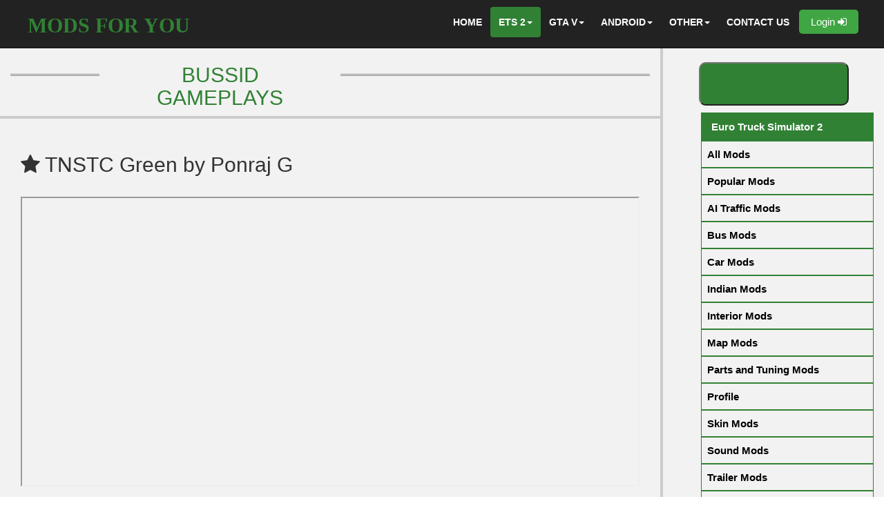

--- FILE ---
content_type: text/html; charset=UTF-8
request_url: https://www.mods4u.in/bsi/gameplay/?limit=5&page=458
body_size: 7293
content:

<!DOCTYPE html>
<html lang="en-US">
<head>
	<title>BUSSID Gameplays | M4U </title>
	<meta charset="UTF-8">	
	<meta property="og:title" content="BUSSID Gameplays | M4U" />	
	<meta name="description" content="Watch Gameplays of Bus Simulator Indonesia(BUSSID)"> 
	<meta name="keywords" content="bus id mods, bus simulator indonesia mods, bus mods for bus id, bus mod for bus simulator indonesia, horn mods for bus simulator indonesia, mods, mod, indian mods, BUS, skin,
	skin mods, trucks, buses, indian buses, indian skins, indian mods">
    <meta property="og:url" content="https://www.mods4u.in/bsi/gameplay" />
						
			<meta property="og:image" content="https://www.mods4u.in/bsi/img/2024/Jabbar-Trav1768823987-BUSSID-WWW-MODS4U-IN-1.png " />
	 		   
			  
	<link rel="icon" href="../../img/fevicone.png" type="image/png" sizes="16x16">
	<link href="../../css/detail_page_2025.css" rel="stylesheet">
	<link href="../../css/font-awesome.css" rel="stylesheet">
	<link href="../../css/bootstrap.min1.css" rel="stylesheet">
	<!--Google Ads-->
<script async src="https://pagead2.googlesyndication.com/pagead/js/adsbygoogle.js?client=ca-pub-5115649623887533"
     crossorigin="anonymous"></script>

<!--Google Analytics-->
 <script>
  (function(i,s,o,g,r,a,m){i['GoogleAnalyticsObject']=r;i[r]=i[r]||function(){
  (i[r].q=i[r].q||[]).push(arguments)},i[r].l=1*new Date();a=s.createElement(o),
  m=s.getElementsByTagName(o)[0];a.async=1;a.src=g;m.parentNode.insertBefore(a,m)
  })(window,document,'script','https://www.google-analytics.com/analytics.js','ga');

  ga('create', 'UA-102626160-1', 'auto');
  ga('send', 'pageview');
</script>

<!--Ad Blocker-->
<script async src="https://fundingchoicesmessages.google.com/i/pub-5115649623887533?ers=1"></script><script>(function() {function signalGooglefcPresent() {if (!window.frames['googlefcPresent']) {if (document.body) {const iframe = document.createElement('iframe'); iframe.style = 'width: 0; height: 0; border: none; z-index: -1000; left: -1000px; top: -1000px;'; iframe.style.display = 'none'; iframe.name = 'googlefcPresent'; document.body.appendChild(iframe);} else {setTimeout(signalGooglefcPresent, 0);}}}signalGooglefcPresent();})();</script>
	

<!--loader-->
<script>document.write('<script type="text/javascript" src="../../js/loader.js?dev=' + Math.floor(Math.random() * 100) + '"\><\/script>');</script>
</head>

<body class="loading" style="padding-bottom: 0px;">

<nav class="navbar navbar-default navbar-inverse navbar-fixed-top">
	<!-- Header starts -->
	<div class="navbar-header">

			<button type="button" data-target="#navbarCollapse" data-toggle="collapse" class="navbar-toggle">

                <span class="sr-only">Toggle navigation</span>

                <span class="icon-bar"></span>

                <span class="icon-bar"></span>

                <span class="icon-bar"></span>

            </button>

           <h1> <a class="navbar-brand1 page-scroll" style="text-decoration:none" href="../../">MODS FOR YOU</a> </h1>

        </div>	<!-- header ends -->
	<!--navbar-->
		<div id="navbarCollapse" class="collapse navbar-collapse">

          <div class="nav-margin" id="scrollbar1">

			<ul class="nav navbar-nav navbar-right" id="scrollbar1">

               <li> <a href="../../" title="Home" >HOME</a></li>

                <li class="dropdown">

             <li class="active2 dropdown"> <a href="#" class="dropdown-toggle" data-toggle="dropdown" role="button" aria-haspopup="true" aria-expanded="false">ETS 2<span class="caret"></span></a>

              <ul class="dropdown-menu">

                <li><a href="../../ets2/all">All Mods</a></li>
				
				<li><a href="../../ets2/popular">Popular Mods</a></li>
				
			    <li><a href="../../ets2/altraffic">Altraffic Mods</a></li>
				
				<li><a href="../../ets2/bus">Bus Mods</a></li>
				
				<li><a href="../../ets2/car">Car Mods</a></li>
				
				<li><a href="../../ets2/indian">Indian Mods</a></li>
				
				<li><a href="../../ets2/interior">Interior Mods</a></li>
				
				<li><a href="../../ets2/map">Map Mods</a></li>
				
				<li><a href="../../ets2/p&t">Parts and Tuning Mods</a></li>
				
				<li><a href="../../ets2/profile">Profile</a></li>
				
				<li><a href="../../ets2/skin">Skin Mods</a></li>
				
				<li><a href="../../ets2/sound">Sound Mods</a></li>
				
				<li><a href="../../ets2/trailer">Trailer Mods</a></li>
				
				<li><a href="../../ets2/truck">Truck Mods</a></li>
				
				<li><a href="../../ets2/other">Other Mods</a></li>
				
				<li><a href="../../ets2/developer">Developers Zone </a></li>
				
				<li><a href="../../ets2/"> Category </a></li>
				
              </ul>

            </li>
			 <li class="dropdown">

              <a href="#" class="dropdown-toggle" data-toggle="dropdown" role="button" aria-haspopup="true" aria-expanded="false">GTA V<span class="caret"></span></a>

              <ul class="dropdown-menu">

                <li><a href="../../gta5/all">All Mods</a></li>

                <li><a href="../../gta5/popular">Popular Mods</a></li>
				
				<li><a href="../../gta5/maps">Map Mods</a></li>
				
				<li><a href="../../gta5/misc">Misc Mods</a></li>
				
				<li><a href="../../gta5/paintjob">Paint Job</a></li>

                <li><a href="../../gta5/players">player Mods</a></li>
				
				<li><a href="../../gta5/scripts">Script Mods</a></li>
				
				<li><a href="../../gta5/tools">Tool Mods</a></li>
				
				<li><a href="../../gta5/vehicles">Vehicle Mods</a></li>

                <li><a href="../../gta5/weapons">Weapon Mods</a></li>
				
				<li><a href="../../gta5/other">Other Mods</a></li>
				
				<li><a href="../../gta5/developer">Developers Zone</a></li>			

				<li><a href="../../gta5/">Category</a></li>	
			
              </ul>

            </li>
			<li class="dropdown">

              <a href="#" class="dropdown-toggle" data-toggle="dropdown" role="button" aria-haspopup="true" aria-expanded="false">ANDROID<span class="caret"></span></a>

              <ul class="dropdown-menu">

<li><a href="../../bsi/all">New Bus ID Mods</a></li>

                <li><a href="../../bsi/popular">Popular Bus ID Mods</a></li>
				
				<li><a href="../../bsi/">BUSSID Category</a></li>
				
				<li><a href="../../bsi/bus">BUSSID Buses</a></li>
				
				<li><a href="../../bsi/car">BUSSID Cars</a></li>

				<li><a href="../../bsi/skin">BUSSID Skins/Liverys</a></li>
				
				<li><a href="../../bsi/sound">BUSSID Sounds/Horns </a></li>
				
				<li><a href="../../bsi/truck">BUSSID Trucks</a></li>
				
				<li><a href="../../bsi/other-vehicle">BUSSID Other Vehicles</a></li>
				
				<li><a href="../../bsi/other">BUSSID Other Mods</a></li>
				
				<li><a href="../../bsi/developer">BUSSID Developer's Zone</a></li>
				
				
				<li><a href="../../hbs">New HBS Mods</a></li>
				
				<li><a href="../../hbs/popular.php">Popular HBS Mods</a></li>

              </ul>

            </li>
			
			<li class="dropdown">

              <a href="#" class="dropdown-toggle" data-toggle="dropdown" role="button" aria-haspopup="true" aria-expanded="false">OTHER<span class="caret"></span></a>

              <ul class="dropdown-menu">

                <li><a href="../../ets2/tutorial">ETS 2 TUTORIALS</a></li>
                
                <li><a href="../../ets2/gameplay">ETS 2 GAMEPLAY</a></li>
                
                <li><a href="../../bsi/gameplay">BUSSID GAMEPLAY</a></li>

                <li><a href="../../gta5/tutorial">GTA V TUTORIALS</a></li>
				
				<li><a href="../../androidtutorial">ANDROID TUTORIALS</a></li>
				
				<li><a href="../../uploadmod.php">UPLOAD MOD</a></li>
				
				<li><a href="../../uploadvideo.php">UPLOAD VIDEO</a></li>


              </ul>

            </li>

                <li><a href="../../contacts" title="CONTACT US">CONTACT US</a></li>

			
			
             <a href="../../user/register/"> <button type="button" class="login-nav-button animated bounceIn animation-trans1"> Login <i class="fa fa-sign-in"></i> </button> </a>
        			

            </ul>

			
			
          </div>
		  
		  

        </div>
        </div>	<!--navbar ends-->
</nav>

<link href="../../css/loader.css" rel="stylesheet">
	<div id="overlay">
		<img src="../../img/m4u-logo-preloader.jpg" class="pre-loader-img"> 
		<p class="preloader-text">Fetching Mod Details..</p>
		<div class="spinner">
		</div> 
	</div>

	<section id="service">
	<div class="container background-color">
	<div class="row">
		
	<div class="col-md-9 col-sm-9 border1" style="padding-top: 57px; padding-left:0px; padding-right:0px;">
		<div class="col-md-2 col-sm-2"><hr class="hr-line"></div><div class="col-md-4 col-sm-4"><h2 class="mod-details-heading"> BUSSID Gameplays </h2></div><div class="col-md-6 col-sm-6"><hr class="hr-line"></div>
		<br><br>
		<div class="col-md-12 col-sm-12 border2">		
		<p> &nbsp </p>

 
	
		<div class="col-md-12 col-sm-12 credits2-box-details">		
			<div class=" name-title" id="pictures"> 
			<h2> <i class="fa fa-star" aria-hidden="true"></i> TNSTC Green by Ponraj G  </h2>
			</div>
			 <br>		 
			<center>			
		 <iframe class='iframe  iframe--video youtube__iframe animated bounceIn'  width='100%' height='420px' align='middle' src='https://youtube.com/embed/dLdC7Fb8wNg' wmode=transparent' allowfullscreen></iframe> <br><br><br>  
		</center>
 
	<center>
		<div class="col-sm-12 col-md-12 user-box" style="padding-top:0px; padding-bottom:0px;">
		<h3 class="h10" ><p><i class="fa fa-user" aria-hidden="true"></i>Uploaded By</p></h3>
				<div class="col-sm-3 col-md-3">
			<img src='../../user/dp/2020/ponraj3d-1635589969-DP-WWW-MODS4U-IN-SMALL.jpg' class='center-cropped-dp' alt='Profile'>			</div><br>
			<div class="col-xl-5 col-md-5">
			<h3 style="color: #3fa643; text-decoration: none; padding-bottom:0px; overflow: hidden;">@ponraj3d</h3>
				<p style="color: black; padding-top:0px;"><i class="fa fa-clock-o" aria-hidden="true"></i>Member Since 2021</p>
			</div>	
				
			<div class="col-sm-4 col-md-4" style="overflow: hidden;">			
			<div class="h7" style="text-decoration: none;">Youtube</div>
			<script src="https://apis.google.com/js/platform.js"></script>

<div class="g-ytsubscribe" data-channelid="UC8b80-YLlWQZZAPVvCaOAJg" data-layout="full" data-count="default"></div>	
			</div>			
			<div class="col-sm-5 col-md-5" style="overflow: hidden;">
			<div class="h7" style="text-decoration: none;">Socialmedia Info</div>			
			<a href='https://www.instagram.com/ponraj3d/' target='_blank' style=''> <i class='fa fa-instagram' style='font-size:40px; color:#ff33cc;' aria-hidden='true'></i> </a>			
						
						
			</div>			
			<a href="../../user/profile/?uid=3442" target="_blank" style="text-decoration: none;"><button class="btn-profile-visit"><i class="fa fa-user" aria-hidden="true"></i> <span> Visit Profile</span></button></a>
			
			</div>
		
		<div class="col-md-3 col-sm-3"></div>		
	
		<div class="col-md-12 col-sm-12" style="padding-top: 30px; padding-bottom: 30px;">
			<a href="../details/?id=3176" target="_blank">
				<button type="submit" class="btn-success"><i class="fa fa-eye" aria-hidden="true"></i> <span> View Mod Details</span></button>
			</a>
		</div>
	
	<p> &nbsp </p>	
	<p> &nbsp </p>	

		
</div>			
	
		<div class="col-md-12 col-sm-12 credits2-box-details">		
			<div class=" name-title" id="pictures"> 
			<h2> <i class="fa fa-star" aria-hidden="true"></i> Rathimeena Travel livery for Volvo B11R v2 by Sn Garage  </h2>
			</div>
			 <br>		 
			<center>			
		 <iframe class='iframe  iframe--video youtube__iframe animated bounceIn'  width='100%' height='420px' align='middle' src='https://youtube.com/embed/yelzh48CvgM' wmode=transparent' allowfullscreen></iframe> <br><br><br>  
		</center>
 
	<center>
		<div class="col-sm-12 col-md-12 user-box" style="padding-top:0px; padding-bottom:0px;">
		<h3 class="h10" ><p><i class="fa fa-user" aria-hidden="true"></i>Uploaded By</p></h3>
				<div class="col-sm-3 col-md-3">
			<img src='../../user/dp/2020/Sheik-abdu-1619799058-DP-WWW-MODS4U-IN-SMALL.png' class='center-cropped-dp' alt='Profile'>			</div><br>
			<div class="col-xl-5 col-md-5">
			<h3 style="color: #3fa643; text-decoration: none; padding-bottom:0px; overflow: hidden;">@Sn_sheik</h3>
				<p style="color: black; padding-top:0px;"><i class="fa fa-clock-o" aria-hidden="true"></i>Member Since 2021</p>
			</div>	
				
			<div class="col-sm-4 col-md-4" style="overflow: hidden;">			
			<div class="h7" style="text-decoration: none;">Youtube</div>
			<script src="https://apis.google.com/js/platform.js"></script>

<div class="g-ytsubscribe" data-channelid="UCtsJlgpQ4DrLnmK6oDs9lLg" data-layout="full" data-count="default"></div>	
			</div>			
			<div class="col-sm-5 col-md-5" style="overflow: hidden;">
			<div class="h7" style="text-decoration: none;">Socialmedia Info</div>			
			<a href='https://instagram.com/sn__garage?utm_medium=copy_link' target='_blank' style=''> <i class='fa fa-instagram' style='font-size:40px; color:#ff33cc;' aria-hidden='true'></i> </a>			
						
						
			</div>			
			<a href="../../user/profile/?uid=1671" target="_blank" style="text-decoration: none;"><button class="btn-profile-visit"><i class="fa fa-user" aria-hidden="true"></i> <span> Visit Profile</span></button></a>
			
			</div>
		
		<div class="col-md-3 col-sm-3"></div>		
	
		<div class="col-md-12 col-sm-12" style="padding-top: 30px; padding-bottom: 30px;">
			<a href="../details/?id=3175" target="_blank">
				<button type="submit" class="btn-success"><i class="fa fa-eye" aria-hidden="true"></i> <span> View Mod Details</span></button>
			</a>
		</div>
	
	<p> &nbsp </p>	
	<p> &nbsp </p>	

	
<div class="col-sm-12 col-md-12 border-ad">
<center> 
	<script async src="https://pagead2.googlesyndication.com/pagead/js/adsbygoogle.js?client=ca-pub-5115649623887533"
		 crossorigin="anonymous"></script>
	<!-- Display ads responsive auto_2025 -->
	<ins class="adsbygoogle"
		 style="display:block"
		 data-ad-client="ca-pub-5115649623887533"
		 data-ad-slot="9235022801"
		 data-ad-format="auto"
		 data-full-width-responsive="true"></ins>
	<script>
		 (adsbygoogle = window.adsbygoogle || []).push({});
	</script>
</center>   
</div>	
<div class="col-sm-12"><br></div>
		
</div>			
	
		<div class="col-md-12 col-sm-12 credits2-box-details">		
			<div class=" name-title" id="pictures"> 
			<h2> <i class="fa fa-star" aria-hidden="true"></i> NEW FERRARI STEERING WHEEL MOD RELEASED FOR BUSSID BY RK BUSSID   </h2>
			</div>
			 <br>		 
			<center>			
		 <iframe class='iframe  iframe--video youtube__iframe animated bounceIn'  width='100%' height='420px' align='middle' src='https://youtube.com/embed/C31-EnxBrtg' wmode=transparent' allowfullscreen></iframe> <br><br><br>  
		</center>
 
	<center>
		<div class="col-sm-12 col-md-12 user-box" style="padding-top:0px; padding-bottom:0px;">
		<h3 class="h10" ><p><i class="fa fa-user" aria-hidden="true"></i>Uploaded By</p></h3>
				<div class="col-sm-3 col-md-3">
			<img src='../../user/dp/2020/SULTAN-131-1706045581-DP-WWW-MODS4U-IN-SMALL.jpg' class='center-cropped-dp' alt='Profile'>			</div><br>
			<div class="col-xl-5 col-md-5">
			<h3 style="color: #3fa643; text-decoration: none; padding-bottom:0px; overflow: hidden;">@Rkbussid</h3>
				<p style="color: black; padding-top:0px;"><i class="fa fa-clock-o" aria-hidden="true"></i>Member Since 2020</p>
			</div>	
				
			<div class="col-sm-4 col-md-4" style="overflow: hidden;">			
			<div class="h7" style="text-decoration: none;">Youtube</div>
			<script src="https://apis.google.com/js/platform.js"></script>

<div class="g-ytsubscribe" data-channelid="UCauLoo3SgLoz5Jngi5qWlRw" data-layout="full" data-count="default"></div>	
			</div>			
			<div class="col-sm-5 col-md-5" style="overflow: hidden;">
			<div class="h7" style="text-decoration: none;">Socialmedia Info</div>			
						
						
						
			</div>			
			<a href="../../user/profile/?uid=792" target="_blank" style="text-decoration: none;"><button class="btn-profile-visit"><i class="fa fa-user" aria-hidden="true"></i> <span> Visit Profile</span></button></a>
			
			</div>
		
		<div class="col-md-3 col-sm-3"></div>		
	
		<div class="col-md-12 col-sm-12" style="padding-top: 30px; padding-bottom: 30px;">
			<a href="../details/?id=3158" target="_blank">
				<button type="submit" class="btn-success"><i class="fa fa-eye" aria-hidden="true"></i> <span> View Mod Details</span></button>
			</a>
		</div>
	
	<p> &nbsp </p>	
	<p> &nbsp </p>	

		
</div>			
	
		<div class="col-md-12 col-sm-12 credits2-box-details">		
			<div class=" name-title" id="pictures"> 
			<h2> <i class="fa fa-star" aria-hidden="true"></i> TATA 1512 | Nepali Bus Mod for BUSSID | Bhale Bus  </h2>
			</div>
			 <br>		 
			<center>			
		 <iframe class='iframe  iframe--video youtube__iframe animated bounceIn'  width='100%' height='420px' align='middle' src='https://youtube.com/embed/SafvCQdtSg8' wmode=transparent' allowfullscreen></iframe> <br><br><br>  
		</center>
 
	<center>
		<div class="col-sm-12 col-md-12 user-box" style="padding-top:0px; padding-bottom:0px;">
		<h3 class="h10" ><p><i class="fa fa-user" aria-hidden="true"></i>Uploaded By</p></h3>
				<div class="col-sm-3 col-md-3">
			<img src='../../user/dp/2020/NEPALI_MOD-1637303335-DP-WWW-MODS4U-IN-SMALL.png' class='center-cropped-dp' alt='Profile'>			</div><br>
			<div class="col-xl-5 col-md-5">
			<h3 style="color: #3fa643; text-decoration: none; padding-bottom:0px; overflow: hidden;">@NEPALI_MODS</h3>
				<p style="color: black; padding-top:0px;"><i class="fa fa-clock-o" aria-hidden="true"></i>Member Since 2021</p>
			</div>	
			<a href="../../user/profile/?uid=3550" target="_blank" style="text-decoration: none;"><button class="btn-profile-visit"><i class="fa fa-user" aria-hidden="true"></i> <span> Visit Profile</span></button></a>
			
			</div>
		
		<div class="col-md-3 col-sm-3"></div>		
	
		<div class="col-md-12 col-sm-12" style="padding-top: 30px; padding-bottom: 30px;">
			<a href="../details/?id=3174" target="_blank">
				<button type="submit" class="btn-success"><i class="fa fa-eye" aria-hidden="true"></i> <span> View Mod Details</span></button>
			</a>
		</div>
	
	<p> &nbsp </p>	
	<p> &nbsp </p>	

		
<div class="col-sm-12 col-md-12 border-ad">
<center>   
	<script async src="https://pagead2.googlesyndication.com/pagead/js/adsbygoogle.js?client=ca-pub-5115649623887533"
		 crossorigin="anonymous"></script>
	<ins class="adsbygoogle"
		 style="display:block; text-align:center;"
		 data-ad-layout="in-article"
		 data-ad-format="fluid"
		 data-ad-client="ca-pub-5115649623887533"
		 data-ad-slot="7423247688"></ins>
	<script>
		 (adsbygoogle = window.adsbygoogle || []).push({});
	</script>
</center>   
</div>	
<div class="col-sm-12"><br></div>
</div>			
	
		<div class="col-md-12 col-sm-12 credits2-box-details">		
			<div class=" name-title" id="pictures"> 
			<h2> <i class="fa fa-star" aria-hidden="true"></i> Eliott Sleeper Seater v2.0 Template | Evil Simulation  </h2>
			</div>
			 <br>		 
			<center>			
		 <iframe class='iframe  iframe--video youtube__iframe animated bounceIn'  width='100%' height='420px' align='middle' src='https://youtube.com/embed/0NjAkg3Oak0' wmode=transparent' allowfullscreen></iframe> <br><br><br>  
		</center>
 
	<center>
		<div class="col-sm-12 col-md-12 user-box" style="padding-top:0px; padding-bottom:0px;">
		<h3 class="h10" ><p><i class="fa fa-user" aria-hidden="true"></i>Uploaded By</p></h3>
				<div class="col-sm-3 col-md-3">
			<img src='../../user/dp/2024/Evil-Simul-1768235864-DP-WWW-MODS4U-IN-SMALL.png' class='center-cropped-dp' alt='Profile'>			</div><br>
			<div class="col-xl-5 col-md-5">
			<h3 style="color: #3fa643; text-decoration: none; padding-bottom:0px; overflow: hidden;">@evilgaming</h3>
				<p style="color: black; padding-top:0px;"><i class="fa fa-clock-o" aria-hidden="true"></i>Member Since 2020</p>
			</div>	
				
			<div class="col-sm-4 col-md-4" style="overflow: hidden;">			
			<div class="h7" style="text-decoration: none;">Youtube</div>
			    <script src="https://apis.google.com/js/platform.js"></script>

<div class="g-ytsubscribe" data-channelid="UC7Kwkum67NnNfvuhvHEViUw" data-layout="full" data-count="default"></div>  	
			</div>			
			<div class="col-sm-5 col-md-5" style="overflow: hidden;">
			<div class="h7" style="text-decoration: none;">Socialmedia Info</div>			
			<a href='https://www.instagram.com/simulation_world_official_/' target='_blank' style=''> <i class='fa fa-instagram' style='font-size:40px; color:#ff33cc;' aria-hidden='true'></i> </a>			
			<a href='https://www.facebook.com/evilsimulationofficial' target='_blank' style='padding-left:40px;'> <i class='fa fa-facebook' style='font-size:40px; color:#000099;' aria-hidden='true'></i> </a>			
			<a href='evilgaming' target='_blank' style='padding-left:40px;'> <i class='fa fa-twitter' style='font-size:40px; color:#00ccff;' aria-hidden='true'></i> </a>			
			</div>			
			<a href="../../user/profile/?uid=939" target="_blank" style="text-decoration: none;"><button class="btn-profile-visit"><i class="fa fa-user" aria-hidden="true"></i> <span> Visit Profile</span></button></a>
			
			</div>
		
		<div class="col-md-3 col-sm-3"></div>		
	
		<div class="col-md-12 col-sm-12" style="padding-top: 30px; padding-bottom: 30px;">
			<a href="../details/?id=3173" target="_blank">
				<button type="submit" class="btn-success"><i class="fa fa-eye" aria-hidden="true"></i> <span> View Mod Details</span></button>
			</a>
		</div>
	
	<p> &nbsp </p>	
	<p> &nbsp </p>	

		
</div>			
		
	<div class="col-sm-12 col-md-12 border-ad">
	<center> 
		<script async src="https://pagead2.googlesyndication.com/pagead/js/adsbygoogle.js?client=ca-pub-5115649623887533"
			 crossorigin="anonymous"></script>
		<!-- Display ads responsive auto_2025 -->
		<ins class="adsbygoogle"
			 style="display:block"
			 data-ad-client="ca-pub-5115649623887533"
			 data-ad-slot="9235022801"
			 data-ad-format="auto"
			 data-full-width-responsive="true"></ins>
		<script>
			 (adsbygoogle = window.adsbygoogle || []).push({});
		</script>
	</center>   
	</div>

					<div class="pagination-view text-center">
					<div class="pagination">
					<ul class="Pagination"pagination pagination-sm"><li class=""><a href="?limit=5&page=457">&laquo;</a></li><li><a href="?limit=5&page=1">1</a></li><li class="disabled"><span>...</span></li><li class=""><a href="?limit=5&page=454">454</a></li><li class=""><a href="?limit=5&page=455">455</a></li><li class=""><a href="?limit=5&page=456">456</a></li><li class=""><a href="?limit=5&page=457">457</a></li><li class="active"><a href="?limit=5&page=458">458</a></li><li class=""><a href="?limit=5&page=459">459</a></li><li class=""><a href="?limit=5&page=460">460</a></li><li class=""><a href="?limit=5&page=461">461</a></li><li class=""><a href="?limit=5&page=462">462</a></li><li class="disabled"><span>...</span></li><li><a href="?limit=5&page=810">810</a></li><li class=""><a href="?limit=5&page=459">&raquo;</a></li></ul>					</div>
					</div>
		
		
	
		</div>
	</div>	
		

<!--Category-->








<!--All-->


	<div class="col-md-3 col-sm-3 background-color border6">

	
	<br><br><br>
<style>
/* The Modal (background) */
.modal-search {
  display: none; /* Hidden by default */
  position: fixed; /* Stay in place */
  z-index: 1; /* Sit on top */
  padding-top: 100px; /* Location of the box */
  left: 0;
  top: 0;
  width: 100%; /* Full width */
  height: 100%; /* Full height */
  overflow: auto; /* Enable scroll if needed */
  background-color: rgb(0,0,0); /* Fallback color */
  background-color: rgba(0,0,0,0.4); /* Black w/ opacity */
}
/* Modal Content */
.modal-content-search {
  background-color: #fefefe;
  margin: auto;
  padding: 20px;
  border: 1px solid #888;
  width: 80%;
}
/* The Close Button */
.close-search {
  color: #aaaaaa;
  float: right;
  font-size: 28px;
  font-weight: bold;
}
.close-search:hover,
.close-search:focus {
  color: #000;
  text-decoration: none;
  cursor: pointer;
}
.ml10 {
  position: relative;
  font-weight: 700;
  font-size: 18px;
  Color: white;
}
.ml10:hover {
  position: relative;
  font-weight: 700;
  font-size: 20px;
  Color: #318134;
}
.ml10 .text-wrapper {
  position: relative;
  overflow: hidden;
}
.ml10 .letter {
  display: inline-block;
  transform-origin: 0 0;
}

.face {
  animation: shake 0.82s cubic-bezier(.36,.07,.19,.97) both infinite;
  transform: translate3d(0, 0, 0);
  backface-visibility: hidden;
  perspective: 1000px;
}

@keyframes shake {
  10%, 90% {
    transform: translate3d(-1px, 0, 0);
  }
  20%, 80% {
    transform: translate3d(2px, 0, 0);
  }
  30%, 50%, 70% {
    transform: translate3d(-4px, 0, 0);
  }
  40%, 60% {
    transform: translate3d(4px, 0, 0);
  }
}


.search-mods-button{
	text-transform:uppercase;
	color:fff;
	background:#318134;
	padding-top:5px;	
	padding-right:5px;
	padding-bottom:5px;
	text-align:center;
	font-size:19px;
	font-weight:700;	
	border-radius: 10px;	
}
.search-mods-button:hover{
	background:#fff;
	border: 2px solid #318134;
	transition-duration: 0.4s;
	Color: #318134;	
	font-weight: bold;
}
</style>

<!-- Trigger/Open The Modal --><center>
<button id="searchbtn" class="search-mods-button">
<h2 class="ml10">
  <span class="text-wrapper">
    <span class="letters">Search Your Mod</span> <i class="fa fa-search face"></i>
  </span>
    </h2>
</button></center>

<!-- The Modal -->
<div id="search" class="modal-search">

  <!-- Modal content -->
  <div class="modal-content-search">
    <span class="close-search">&times;</span>



<form action='https://www.mods4u.in/search/' method='GET'>
<center>
<h2>Search your Mod</h2>
<input type='text' size='70' placeholder='What is in your mind?' name='search'><br><br>

 <label>Game</label>
     <select name="game">
     <option value="ets2">Euro Truck Simulator 2</option>
     <option value="bsi">Bus Simulator Indonesia</option>
     <option value="hbs">Heavy Bus Simulator</option>
	 <option value="gta5">Grand Theft Auto V</option>
	 <option value="pbs">Proton Bus Simulator</option> 
   </select>

     <select name="sort">
     <option value="latest">Latest</option>
     <option value="popular">Popular</option>
     </select>
   
   <input type='submit' name='submit' value='Search' ><br><br><br>
</center>
</form>
  </div>

</div>

<script>
// Get the modal
var modal = document.getElementById("search");

// Get the button that opens the modal
var btn = document.getElementById("searchbtn");

// Get the <span> element that closes the modal
var span = document.getElementsByClassName("close-search")[0];

// When the user clicks the button, open the modal 
btn.onclick = function() {
  modal.style.display = "block";
}

// When the user clicks on <span> (x), close the modal
span.onclick = function() {
  modal.style.display = "none";
}

// When the user clicks anywhere outside of the modal, close it
window.onclick = function(event) {
  if (event.target == modal) {
    modal.style.display = "none";
  }
}
</script>
		
		<script src="https://cdnjs.cloudflare.com/ajax/libs/animejs/2.0.2/anime.min.js"></script>
		
		<script>
		// Wrap every letter in a span
var textWrapper = document.querySelector('.ml10 .letters');
textWrapper.innerHTML = textWrapper.textContent.replace(/\S/g, "<span class='letter'>$&</span>");

anime.timeline({loop: true})
  .add({
    targets: '.ml10 .letter',
    rotateY: [-90, 0],
    duration: 1300,
    delay: (el, i) => 45 * i
  }).add({
    targets: '.ml10',
    opacity: 0,
    duration: 1000,
    easing: "easeOutExpo",
    delay: 1000
  });
  </script>
 



    

	<ul class="sidebar-ul">

	<li class="heading">Euro Truck Simulator 2</li>
    
		<a href="../../ets2/all"><li> All Mods </li></a>
		

	
		<a href="../../ets2/popular"><li> Popular Mods </li></a>
		
	
	
	
		<a href="../../ets2/altraffic"><li> AI Traffic Mods </li></a>
			
	
	
	
		<a href="../../ets2/bus"><li> Bus Mods </li></a>
		
    

	
		<a href="../../ets2/car"><li> Car Mods </li></a>
			
	
	

	
		<a href="../../ets2/indian"><li> Indian Mods </li></a>
			
	
	
    
	
		<a href="../../ets2/interior"><li> Interior Mods </li></a>
		
	
	
    
	
		<a href="../../ets2/map"><li> Map Mods </li></a>
		
    
	
	
	
		<a href="../../ets2/p&t"><li> Parts and Tuning Mods </li></a>
		
	
	
	
	
		<a href="../../ets2/profile"><li> Profile </li></a>
			
    
	
	
	
		<a href="../../ets2/skin"><li> Skin Mods </li></a>
			
	


	
		<a href="../../ets2/sound"><li> Sound Mods </li></a>
			
	


	
		<a href="../../ets2/trailer"><li> Trailer Mods </li></a>
		

	

	
		<a href="../../ets2/truck"><li> Truck Mods </li></a>
		
    
	

	
		<a href="../../ets2/other"><li> Other Mods </li></a>
		
	
	
	

	
		<a href="../../ets2/developer"><li> Developer's Zone </li></a>
		
	
	
	
	<a href="../../ets2/"><li> Category </li></a>

	</ul>
	
	
	
	
	
	
	<script async src="https://pagead2.googlesyndication.com/pagead/js/adsbygoogle.js?client=ca-pub-5115649623887533"
     crossorigin="anonymous"></script>
<!-- auto ad vertical for sidebar 2025 -->
<ins class="adsbygoogle"
     style="display:block"
     data-ad-client="ca-pub-5115649623887533"
     data-ad-slot="7356777387"
     data-ad-format="auto"
     data-full-width-responsive="true"></ins>
<script>
     (adsbygoogle = window.adsbygoogle || []).push({});
</script>
	
	
	
	

	<ul class="sidebar-ul">

	<li class="heading">Grand Theft Auto V</li>
	
	<a href="../../gta5/all"><li>All Mods</li></a>
	
	<a href="../../gta5/popular"><li>Popular Mods</li></a>

	<a href="../../gta5/maps"><li>Map Mods</li></a>
	
	<a href="../../gta5/misc"><li>Misc Mods</li></a>
	
	<a href="../../gta5/paintjob"><li>Paint Job</li></a>
	
	<a href="../../gta5/players"><li>player Mods</li></a>
	
	<a href="../../gta5/scripts"><li>Script Mods</li></a>
	
	<a href="../../gta5/tools"><li>Tool Mods</li></a>
	
	<a href="../../gta5/vehicles"><li>Vehicle Mods</li></a>
	
	<a href="../../gta5/weapons"><li>Weapon Mods</li></a>
	
	<a href="../../gta5/other"><li>Other Mods</li></a>
	
	<a href="../../gta5/developer"><li>Developers Zone</li></a>
	
	<a href="../../gta5/"><li>Category</li></a>

	</ul>
	
	
	
	

	
	
	
	
	
	<ul class="sidebar-ul">

	<li class="heading">HEAVY BUS SIMULATOR (Android)</li>

	<a href="../../hbs/"><li>All Mods</li></a>
	
	<a href="../../hbs/popular.php"><li>Popular Mods</li></a>

	</ul>
	
	
	
	
	
	

	
	
	
	
	
	
	<ul class="sidebar-ul">

	<li class="heading">BUS SIMULATOR INDONESIA</li>

	<a href="../../bsi/all"><li>All Mods</li></a>
	
	<a href="../../bsi/popular"><li>Popular Mods</li></a>
	
	<a href="../../bsi/skin"><li>Skin Mods</li></a>
	
	<a href="../../bsi/sound"><li>sound Mods</li></a>
	
	<a href="../../bsi/vehicle"><li>vehicle Mods</li></a>
	
	<a href="../../bsi/"><li>Category</li></a>

	</ul>
	
	
	
	
	
	

	
	
	

    
    <ul class="sidebar-ul">

	<li class="heading">TUTORIAL</li>
	
	<a href="../../androidtutorial"><li>ANDROID</li></a>

	<a href="../../ets2/tutorial"><li>EURO TRUCK SIMULATOR 2</li></a>

	<a href="../../gta5/tutorial"><li>GRAND THEFT AUTO V</li></a>

	</ul>
	
	
	
	
	
	
	
	
	
	
	
    
    <ul class="sidebar-ul">

	<li class="heading">OTHERS</li>
    
    <a href="../../uploadvideo.php"><li>UPLOAD VIDEO</li></a>

	<a href="../../uploadmod.php"><li>UPLOAD MOD</li></a>

	<a href="../../contacts"><li>CONTACT US</li></a>

	</ul>
	
	
	
	
	
		<ul class="sidebar-ul">

	<li class="heading">DOWNLOAD GAMES</li>

	<a href="https://store.steampowered.com/app/227300/Euro_Truck_Simulator_2/"><li>EURO TRUCK SIMULATOR 2</li></a>
	
	<a href="https://play.google.com/store/apps/details?id=com.maleo.bussimulatorid&hl=en_IN"><li>BUS SIMULATOR INDONESIA</li></a>

    <a href="https://play.google.com/store/apps/details?id=com.DynamicGames.HeavyBusSimulatorTeste&hl=en_IN"><li>HEAVY BUS SIMULATOR</li></a>

    <a href="https://store.steampowered.com/app/271590/Grand_Theft_Auto_V/"><li>GRAND THEFT AUTO V</li></a>

	</ul>
	
	
	<ul class="sidebar-ul">
	    
	<li class="heading">MODDERS</li>
    
    <a href="https://www.mods4u.in/p&mlist/"><li>MODDERS</li></a>

	</ul>



<br><br>

<div class="text-center">
<center>
<a href="https://info.flagcounter.com/25rk"><img src="https://s01.flagcounter.com/count2/25rk/bg_FFFFFF/txt_24de71/border_24de71/columns_3/maxflags_51/viewers_0/labels_0/pageviews_0/flags_0/percent_0/" alt="Flag Counter" border="0"></a>
</center>
</div>
	







	</div>
	
	<div class="col-xs-12 col-md-6 col-lg-4 mods-photos-ad"><!--Ads-->

</div>
</div>	
	</div>
</section>

 	<!--footer--><footer class="footer-bar">

<div class="container">

			<div class="row">

				<p class="footer-content">Copyright &copy; 2016-2025 MODS FOR YOU   </p>

			</div>

		</div>

</footer>

<!--footer ends-->

<script src="../../js/jquery.js"></script>
<script src="../../js/bootstrap.min.js"></script>

</body>
</html>

--- FILE ---
content_type: text/html; charset=utf-8
request_url: https://accounts.google.com/o/oauth2/postmessageRelay?parent=https%3A%2F%2Fwww.mods4u.in&jsh=m%3B%2F_%2Fscs%2Fabc-static%2F_%2Fjs%2Fk%3Dgapi.lb.en.2kN9-TZiXrM.O%2Fd%3D1%2Frs%3DAHpOoo_B4hu0FeWRuWHfxnZ3V0WubwN7Qw%2Fm%3D__features__
body_size: 163
content:
<!DOCTYPE html><html><head><title></title><meta http-equiv="content-type" content="text/html; charset=utf-8"><meta http-equiv="X-UA-Compatible" content="IE=edge"><meta name="viewport" content="width=device-width, initial-scale=1, minimum-scale=1, maximum-scale=1, user-scalable=0"><script src='https://ssl.gstatic.com/accounts/o/2580342461-postmessagerelay.js' nonce="N8NYJ_DIjW52FVDwBe1ynA"></script></head><body><script type="text/javascript" src="https://apis.google.com/js/rpc:shindig_random.js?onload=init" nonce="N8NYJ_DIjW52FVDwBe1ynA"></script></body></html>

--- FILE ---
content_type: text/html; charset=utf-8
request_url: https://www.google.com/recaptcha/api2/aframe
body_size: 265
content:
<!DOCTYPE HTML><html><head><meta http-equiv="content-type" content="text/html; charset=UTF-8"></head><body><script nonce="orr_0TffY0_fQx6umxq2nA">/** Anti-fraud and anti-abuse applications only. See google.com/recaptcha */ try{var clients={'sodar':'https://pagead2.googlesyndication.com/pagead/sodar?'};window.addEventListener("message",function(a){try{if(a.source===window.parent){var b=JSON.parse(a.data);var c=clients[b['id']];if(c){var d=document.createElement('img');d.src=c+b['params']+'&rc='+(localStorage.getItem("rc::a")?sessionStorage.getItem("rc::b"):"");window.document.body.appendChild(d);sessionStorage.setItem("rc::e",parseInt(sessionStorage.getItem("rc::e")||0)+1);localStorage.setItem("rc::h",'1768989759022');}}}catch(b){}});window.parent.postMessage("_grecaptcha_ready", "*");}catch(b){}</script></body></html>

--- FILE ---
content_type: text/css
request_url: https://www.mods4u.in/css/loader.css
body_size: 306
content:
body{
    width: 100%;
  
    overflow-x: hidden;
}

.spinner{
    width: 160px;
    height: 160px;
    
    border: 4px solid #f3f3f3;
    border-top:7px solid #3fa643;
    border-radius: 100%;
    
    position: absolute;
    top:0;
    bottom:0;
    left:0;
    right: 0;
    margin: auto;
	
    
    animation: spin 1s infinite linear;
	
	
}

.pre-loader-img{
    position: absolute;
    width: 100px;	
    top:0;
    bottom:0;
    left:0;
    right: 0;
    margin: auto;
	border-radius: 30px;
}


.preloader-text{
	color: #fff;
	position: absolute;
	font-size: 25px;
	text-align: center;
    top: 70%;
    bottom:0;
    left:0;
    right: 0;
    margin: auto;
}

.preloader-text1{
	color: #fff;
	position: absolute;
	font-size: 15px;
	text-align: center;
    top: 75%;
    bottom:0;
    left:0;
    right: 0;
    margin: auto;
}

.loading {
  overflow: hidden;
  height: 100vh;
}




@keyframes spin {
    from{
        transform: rotate(0deg);
    }to{
        transform: rotate(360deg);
    }
}

#overlay{
  height:100%;
  width:100%;
  background:rgba(0, 0, 0, 1);
  position:fixed;
  left:0;
  top:0;
  z-index: 1052;
  background-color: rgba(0, 0, 0, 0.7);
  overflow: hidden;
 }
 }

--- FILE ---
content_type: application/javascript; charset=utf-8
request_url: https://fundingchoicesmessages.google.com/f/AGSKWxWI1oWJa-BVs-OlmYK2V1He4TIwhdGrgcRKOwB7MjYAXd2dh941yOEwZqfvS2LtGme8kdODoO-nQOIerdmjusbGpIzmwvEeab-Lz_ZK_O-MxSkQpFab2JvsiM1lLh24PVjPNInI734jK_BtxQu2UnwyuCKRUwLRnU7_BzEbx9QQ2G4SK2e8INv6jOmN/_/ad-468-:8080/ads//expop.js/gtv_ads./site/ads?
body_size: -1290
content:
window['efce2350-753b-4797-a555-074bb7d5bfff'] = true;